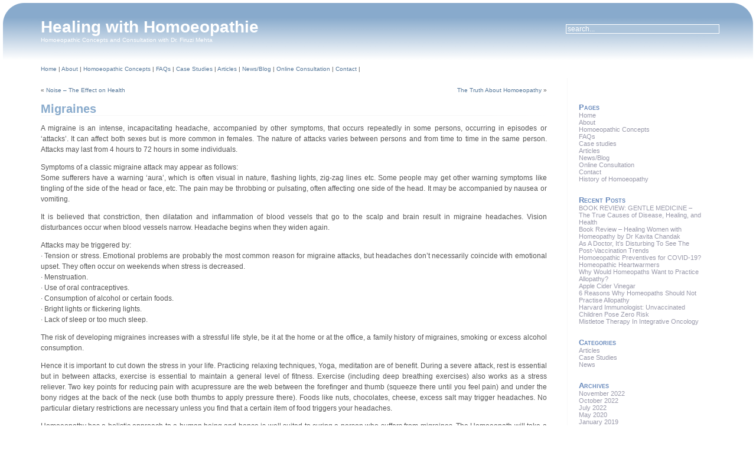

--- FILE ---
content_type: text/html; charset=UTF-8
request_url: http://www.homoeopathie.in/2007/09/04/migraines/
body_size: 32172
content:
<!DOCTYPE html PUBLIC "-//W3C//DTD XHTML 1.0 Transitional//EN" "http://www.w3.org/TR/xhtml1/DTD/xhtml1-transitional.dtd">
<html xmlns="http://www.w3.org/1999/xhtml" lang="en-US">

<head profile="http://gmpg.org/xfn/11">
<meta http-equiv="Content-Type" content="text/html; charset=UTF-8" />

<title>Healing with Homoeopathie  &raquo; Blog Archive   &raquo; Migraines</title>

<link rel="stylesheet" href="http://www.homoeopathie.in/wp-content/themes/evanescence/style.css" type="text/css" media="screen" />
<link rel="stylesheet" href="http://www.homoeopathie.in/wp-content/themes/evanescence/print.css" type="text/css" media="print" />
<link rel="alternate" type="application/rss+xml" title="Healing with Homoeopathie RSS Feed" href="http://www.homoeopathie.in/feed/" />
<link rel="pingback" href="http://www.homoeopathie.in/xmlrpc.php" />

<meta name='robots' content='max-image-preview:large' />
	<style>img:is([sizes="auto" i], [sizes^="auto," i]) { contain-intrinsic-size: 3000px 1500px }</style>
	<link rel='dns-prefetch' href='//static.addtoany.com' />
<script type="text/javascript">
/* <![CDATA[ */
window._wpemojiSettings = {"baseUrl":"https:\/\/s.w.org\/images\/core\/emoji\/16.0.1\/72x72\/","ext":".png","svgUrl":"https:\/\/s.w.org\/images\/core\/emoji\/16.0.1\/svg\/","svgExt":".svg","source":{"concatemoji":"http:\/\/www.homoeopathie.in\/wp-includes\/js\/wp-emoji-release.min.js?ver=6.8.3"}};
/*! This file is auto-generated */
!function(s,n){var o,i,e;function c(e){try{var t={supportTests:e,timestamp:(new Date).valueOf()};sessionStorage.setItem(o,JSON.stringify(t))}catch(e){}}function p(e,t,n){e.clearRect(0,0,e.canvas.width,e.canvas.height),e.fillText(t,0,0);var t=new Uint32Array(e.getImageData(0,0,e.canvas.width,e.canvas.height).data),a=(e.clearRect(0,0,e.canvas.width,e.canvas.height),e.fillText(n,0,0),new Uint32Array(e.getImageData(0,0,e.canvas.width,e.canvas.height).data));return t.every(function(e,t){return e===a[t]})}function u(e,t){e.clearRect(0,0,e.canvas.width,e.canvas.height),e.fillText(t,0,0);for(var n=e.getImageData(16,16,1,1),a=0;a<n.data.length;a++)if(0!==n.data[a])return!1;return!0}function f(e,t,n,a){switch(t){case"flag":return n(e,"\ud83c\udff3\ufe0f\u200d\u26a7\ufe0f","\ud83c\udff3\ufe0f\u200b\u26a7\ufe0f")?!1:!n(e,"\ud83c\udde8\ud83c\uddf6","\ud83c\udde8\u200b\ud83c\uddf6")&&!n(e,"\ud83c\udff4\udb40\udc67\udb40\udc62\udb40\udc65\udb40\udc6e\udb40\udc67\udb40\udc7f","\ud83c\udff4\u200b\udb40\udc67\u200b\udb40\udc62\u200b\udb40\udc65\u200b\udb40\udc6e\u200b\udb40\udc67\u200b\udb40\udc7f");case"emoji":return!a(e,"\ud83e\udedf")}return!1}function g(e,t,n,a){var r="undefined"!=typeof WorkerGlobalScope&&self instanceof WorkerGlobalScope?new OffscreenCanvas(300,150):s.createElement("canvas"),o=r.getContext("2d",{willReadFrequently:!0}),i=(o.textBaseline="top",o.font="600 32px Arial",{});return e.forEach(function(e){i[e]=t(o,e,n,a)}),i}function t(e){var t=s.createElement("script");t.src=e,t.defer=!0,s.head.appendChild(t)}"undefined"!=typeof Promise&&(o="wpEmojiSettingsSupports",i=["flag","emoji"],n.supports={everything:!0,everythingExceptFlag:!0},e=new Promise(function(e){s.addEventListener("DOMContentLoaded",e,{once:!0})}),new Promise(function(t){var n=function(){try{var e=JSON.parse(sessionStorage.getItem(o));if("object"==typeof e&&"number"==typeof e.timestamp&&(new Date).valueOf()<e.timestamp+604800&&"object"==typeof e.supportTests)return e.supportTests}catch(e){}return null}();if(!n){if("undefined"!=typeof Worker&&"undefined"!=typeof OffscreenCanvas&&"undefined"!=typeof URL&&URL.createObjectURL&&"undefined"!=typeof Blob)try{var e="postMessage("+g.toString()+"("+[JSON.stringify(i),f.toString(),p.toString(),u.toString()].join(",")+"));",a=new Blob([e],{type:"text/javascript"}),r=new Worker(URL.createObjectURL(a),{name:"wpTestEmojiSupports"});return void(r.onmessage=function(e){c(n=e.data),r.terminate(),t(n)})}catch(e){}c(n=g(i,f,p,u))}t(n)}).then(function(e){for(var t in e)n.supports[t]=e[t],n.supports.everything=n.supports.everything&&n.supports[t],"flag"!==t&&(n.supports.everythingExceptFlag=n.supports.everythingExceptFlag&&n.supports[t]);n.supports.everythingExceptFlag=n.supports.everythingExceptFlag&&!n.supports.flag,n.DOMReady=!1,n.readyCallback=function(){n.DOMReady=!0}}).then(function(){return e}).then(function(){var e;n.supports.everything||(n.readyCallback(),(e=n.source||{}).concatemoji?t(e.concatemoji):e.wpemoji&&e.twemoji&&(t(e.twemoji),t(e.wpemoji)))}))}((window,document),window._wpemojiSettings);
/* ]]> */
</script>
<style id='wp-emoji-styles-inline-css' type='text/css'>

	img.wp-smiley, img.emoji {
		display: inline !important;
		border: none !important;
		box-shadow: none !important;
		height: 1em !important;
		width: 1em !important;
		margin: 0 0.07em !important;
		vertical-align: -0.1em !important;
		background: none !important;
		padding: 0 !important;
	}
</style>
<link rel='stylesheet' id='wp-block-library-css' href='http://www.homoeopathie.in/wp-includes/css/dist/block-library/style.min.css?ver=6.8.3' type='text/css' media='all' />
<style id='classic-theme-styles-inline-css' type='text/css'>
/*! This file is auto-generated */
.wp-block-button__link{color:#fff;background-color:#32373c;border-radius:9999px;box-shadow:none;text-decoration:none;padding:calc(.667em + 2px) calc(1.333em + 2px);font-size:1.125em}.wp-block-file__button{background:#32373c;color:#fff;text-decoration:none}
</style>
<style id='global-styles-inline-css' type='text/css'>
:root{--wp--preset--aspect-ratio--square: 1;--wp--preset--aspect-ratio--4-3: 4/3;--wp--preset--aspect-ratio--3-4: 3/4;--wp--preset--aspect-ratio--3-2: 3/2;--wp--preset--aspect-ratio--2-3: 2/3;--wp--preset--aspect-ratio--16-9: 16/9;--wp--preset--aspect-ratio--9-16: 9/16;--wp--preset--color--black: #000000;--wp--preset--color--cyan-bluish-gray: #abb8c3;--wp--preset--color--white: #ffffff;--wp--preset--color--pale-pink: #f78da7;--wp--preset--color--vivid-red: #cf2e2e;--wp--preset--color--luminous-vivid-orange: #ff6900;--wp--preset--color--luminous-vivid-amber: #fcb900;--wp--preset--color--light-green-cyan: #7bdcb5;--wp--preset--color--vivid-green-cyan: #00d084;--wp--preset--color--pale-cyan-blue: #8ed1fc;--wp--preset--color--vivid-cyan-blue: #0693e3;--wp--preset--color--vivid-purple: #9b51e0;--wp--preset--gradient--vivid-cyan-blue-to-vivid-purple: linear-gradient(135deg,rgba(6,147,227,1) 0%,rgb(155,81,224) 100%);--wp--preset--gradient--light-green-cyan-to-vivid-green-cyan: linear-gradient(135deg,rgb(122,220,180) 0%,rgb(0,208,130) 100%);--wp--preset--gradient--luminous-vivid-amber-to-luminous-vivid-orange: linear-gradient(135deg,rgba(252,185,0,1) 0%,rgba(255,105,0,1) 100%);--wp--preset--gradient--luminous-vivid-orange-to-vivid-red: linear-gradient(135deg,rgba(255,105,0,1) 0%,rgb(207,46,46) 100%);--wp--preset--gradient--very-light-gray-to-cyan-bluish-gray: linear-gradient(135deg,rgb(238,238,238) 0%,rgb(169,184,195) 100%);--wp--preset--gradient--cool-to-warm-spectrum: linear-gradient(135deg,rgb(74,234,220) 0%,rgb(151,120,209) 20%,rgb(207,42,186) 40%,rgb(238,44,130) 60%,rgb(251,105,98) 80%,rgb(254,248,76) 100%);--wp--preset--gradient--blush-light-purple: linear-gradient(135deg,rgb(255,206,236) 0%,rgb(152,150,240) 100%);--wp--preset--gradient--blush-bordeaux: linear-gradient(135deg,rgb(254,205,165) 0%,rgb(254,45,45) 50%,rgb(107,0,62) 100%);--wp--preset--gradient--luminous-dusk: linear-gradient(135deg,rgb(255,203,112) 0%,rgb(199,81,192) 50%,rgb(65,88,208) 100%);--wp--preset--gradient--pale-ocean: linear-gradient(135deg,rgb(255,245,203) 0%,rgb(182,227,212) 50%,rgb(51,167,181) 100%);--wp--preset--gradient--electric-grass: linear-gradient(135deg,rgb(202,248,128) 0%,rgb(113,206,126) 100%);--wp--preset--gradient--midnight: linear-gradient(135deg,rgb(2,3,129) 0%,rgb(40,116,252) 100%);--wp--preset--font-size--small: 13px;--wp--preset--font-size--medium: 20px;--wp--preset--font-size--large: 36px;--wp--preset--font-size--x-large: 42px;--wp--preset--spacing--20: 0.44rem;--wp--preset--spacing--30: 0.67rem;--wp--preset--spacing--40: 1rem;--wp--preset--spacing--50: 1.5rem;--wp--preset--spacing--60: 2.25rem;--wp--preset--spacing--70: 3.38rem;--wp--preset--spacing--80: 5.06rem;--wp--preset--shadow--natural: 6px 6px 9px rgba(0, 0, 0, 0.2);--wp--preset--shadow--deep: 12px 12px 50px rgba(0, 0, 0, 0.4);--wp--preset--shadow--sharp: 6px 6px 0px rgba(0, 0, 0, 0.2);--wp--preset--shadow--outlined: 6px 6px 0px -3px rgba(255, 255, 255, 1), 6px 6px rgba(0, 0, 0, 1);--wp--preset--shadow--crisp: 6px 6px 0px rgba(0, 0, 0, 1);}:where(.is-layout-flex){gap: 0.5em;}:where(.is-layout-grid){gap: 0.5em;}body .is-layout-flex{display: flex;}.is-layout-flex{flex-wrap: wrap;align-items: center;}.is-layout-flex > :is(*, div){margin: 0;}body .is-layout-grid{display: grid;}.is-layout-grid > :is(*, div){margin: 0;}:where(.wp-block-columns.is-layout-flex){gap: 2em;}:where(.wp-block-columns.is-layout-grid){gap: 2em;}:where(.wp-block-post-template.is-layout-flex){gap: 1.25em;}:where(.wp-block-post-template.is-layout-grid){gap: 1.25em;}.has-black-color{color: var(--wp--preset--color--black) !important;}.has-cyan-bluish-gray-color{color: var(--wp--preset--color--cyan-bluish-gray) !important;}.has-white-color{color: var(--wp--preset--color--white) !important;}.has-pale-pink-color{color: var(--wp--preset--color--pale-pink) !important;}.has-vivid-red-color{color: var(--wp--preset--color--vivid-red) !important;}.has-luminous-vivid-orange-color{color: var(--wp--preset--color--luminous-vivid-orange) !important;}.has-luminous-vivid-amber-color{color: var(--wp--preset--color--luminous-vivid-amber) !important;}.has-light-green-cyan-color{color: var(--wp--preset--color--light-green-cyan) !important;}.has-vivid-green-cyan-color{color: var(--wp--preset--color--vivid-green-cyan) !important;}.has-pale-cyan-blue-color{color: var(--wp--preset--color--pale-cyan-blue) !important;}.has-vivid-cyan-blue-color{color: var(--wp--preset--color--vivid-cyan-blue) !important;}.has-vivid-purple-color{color: var(--wp--preset--color--vivid-purple) !important;}.has-black-background-color{background-color: var(--wp--preset--color--black) !important;}.has-cyan-bluish-gray-background-color{background-color: var(--wp--preset--color--cyan-bluish-gray) !important;}.has-white-background-color{background-color: var(--wp--preset--color--white) !important;}.has-pale-pink-background-color{background-color: var(--wp--preset--color--pale-pink) !important;}.has-vivid-red-background-color{background-color: var(--wp--preset--color--vivid-red) !important;}.has-luminous-vivid-orange-background-color{background-color: var(--wp--preset--color--luminous-vivid-orange) !important;}.has-luminous-vivid-amber-background-color{background-color: var(--wp--preset--color--luminous-vivid-amber) !important;}.has-light-green-cyan-background-color{background-color: var(--wp--preset--color--light-green-cyan) !important;}.has-vivid-green-cyan-background-color{background-color: var(--wp--preset--color--vivid-green-cyan) !important;}.has-pale-cyan-blue-background-color{background-color: var(--wp--preset--color--pale-cyan-blue) !important;}.has-vivid-cyan-blue-background-color{background-color: var(--wp--preset--color--vivid-cyan-blue) !important;}.has-vivid-purple-background-color{background-color: var(--wp--preset--color--vivid-purple) !important;}.has-black-border-color{border-color: var(--wp--preset--color--black) !important;}.has-cyan-bluish-gray-border-color{border-color: var(--wp--preset--color--cyan-bluish-gray) !important;}.has-white-border-color{border-color: var(--wp--preset--color--white) !important;}.has-pale-pink-border-color{border-color: var(--wp--preset--color--pale-pink) !important;}.has-vivid-red-border-color{border-color: var(--wp--preset--color--vivid-red) !important;}.has-luminous-vivid-orange-border-color{border-color: var(--wp--preset--color--luminous-vivid-orange) !important;}.has-luminous-vivid-amber-border-color{border-color: var(--wp--preset--color--luminous-vivid-amber) !important;}.has-light-green-cyan-border-color{border-color: var(--wp--preset--color--light-green-cyan) !important;}.has-vivid-green-cyan-border-color{border-color: var(--wp--preset--color--vivid-green-cyan) !important;}.has-pale-cyan-blue-border-color{border-color: var(--wp--preset--color--pale-cyan-blue) !important;}.has-vivid-cyan-blue-border-color{border-color: var(--wp--preset--color--vivid-cyan-blue) !important;}.has-vivid-purple-border-color{border-color: var(--wp--preset--color--vivid-purple) !important;}.has-vivid-cyan-blue-to-vivid-purple-gradient-background{background: var(--wp--preset--gradient--vivid-cyan-blue-to-vivid-purple) !important;}.has-light-green-cyan-to-vivid-green-cyan-gradient-background{background: var(--wp--preset--gradient--light-green-cyan-to-vivid-green-cyan) !important;}.has-luminous-vivid-amber-to-luminous-vivid-orange-gradient-background{background: var(--wp--preset--gradient--luminous-vivid-amber-to-luminous-vivid-orange) !important;}.has-luminous-vivid-orange-to-vivid-red-gradient-background{background: var(--wp--preset--gradient--luminous-vivid-orange-to-vivid-red) !important;}.has-very-light-gray-to-cyan-bluish-gray-gradient-background{background: var(--wp--preset--gradient--very-light-gray-to-cyan-bluish-gray) !important;}.has-cool-to-warm-spectrum-gradient-background{background: var(--wp--preset--gradient--cool-to-warm-spectrum) !important;}.has-blush-light-purple-gradient-background{background: var(--wp--preset--gradient--blush-light-purple) !important;}.has-blush-bordeaux-gradient-background{background: var(--wp--preset--gradient--blush-bordeaux) !important;}.has-luminous-dusk-gradient-background{background: var(--wp--preset--gradient--luminous-dusk) !important;}.has-pale-ocean-gradient-background{background: var(--wp--preset--gradient--pale-ocean) !important;}.has-electric-grass-gradient-background{background: var(--wp--preset--gradient--electric-grass) !important;}.has-midnight-gradient-background{background: var(--wp--preset--gradient--midnight) !important;}.has-small-font-size{font-size: var(--wp--preset--font-size--small) !important;}.has-medium-font-size{font-size: var(--wp--preset--font-size--medium) !important;}.has-large-font-size{font-size: var(--wp--preset--font-size--large) !important;}.has-x-large-font-size{font-size: var(--wp--preset--font-size--x-large) !important;}
:where(.wp-block-post-template.is-layout-flex){gap: 1.25em;}:where(.wp-block-post-template.is-layout-grid){gap: 1.25em;}
:where(.wp-block-columns.is-layout-flex){gap: 2em;}:where(.wp-block-columns.is-layout-grid){gap: 2em;}
:root :where(.wp-block-pullquote){font-size: 1.5em;line-height: 1.6;}
</style>
<link rel='stylesheet' id='addtoany-css' href='http://www.homoeopathie.in/wp-content/plugins/add-to-any/addtoany.min.css?ver=1.16' type='text/css' media='all' />
<script type="text/javascript" src="http://www.homoeopathie.in/wp-includes/js/jquery/jquery.min.js?ver=3.7.1" id="jquery-core-js"></script>
<script type="text/javascript" src="http://www.homoeopathie.in/wp-includes/js/jquery/jquery-migrate.min.js?ver=3.4.1" id="jquery-migrate-js"></script>
<script type="text/javascript" id="addtoany-core-js-before">
/* <![CDATA[ */
window.a2a_config=window.a2a_config||{};a2a_config.callbacks=[];a2a_config.overlays=[];a2a_config.templates={};
/* ]]> */
</script>
<script type="text/javascript" async src="https://static.addtoany.com/menu/page.js" id="addtoany-core-js"></script>
<script type="text/javascript" async src="http://www.homoeopathie.in/wp-content/plugins/add-to-any/addtoany.min.js?ver=1.1" id="addtoany-jquery-js"></script>
<link rel="https://api.w.org/" href="http://www.homoeopathie.in/wp-json/" /><link rel="alternate" title="JSON" type="application/json" href="http://www.homoeopathie.in/wp-json/wp/v2/posts/16" /><link rel="EditURI" type="application/rsd+xml" title="RSD" href="http://www.homoeopathie.in/xmlrpc.php?rsd" />
<meta name="generator" content="WordPress 6.8.3" />
<link rel="canonical" href="http://www.homoeopathie.in/2007/09/04/migraines/" />
<link rel='shortlink' href='http://www.homoeopathie.in/?p=16' />
<link rel="alternate" title="oEmbed (JSON)" type="application/json+oembed" href="http://www.homoeopathie.in/wp-json/oembed/1.0/embed?url=http%3A%2F%2Fwww.homoeopathie.in%2F2007%2F09%2F04%2Fmigraines%2F" />
<link rel="alternate" title="oEmbed (XML)" type="text/xml+oembed" href="http://www.homoeopathie.in/wp-json/oembed/1.0/embed?url=http%3A%2F%2Fwww.homoeopathie.in%2F2007%2F09%2F04%2Fmigraines%2F&#038;format=xml" />
<!--      <script type="text/javascript" src="http://www.homoeopathie.in/wp-content/plugins/recently-on-twitter/js/jquery.recentTweets.js"></script>
      <script type="text/javascript" src="http://www.homoeopathie.in/wp-content/plugins/recently-on-twitter/js/jquery.timeFormat.js"></script>	  -->
      
      <script type="text/javascript" src="http://www.homoeopathie.in/wp-content/plugins/recently-on-twitter/js/recenttwitter_compressed.js"></script>
	  </head>

<body>
<div id="page">

<div id="header">
<div><div>	
	<div class="header-title">
		<h1><a href="http://www.homoeopathie.in" title="Healing with Homoeopathie: Homoeopathic Concepts and Consultation with Dr. Firuzi Mehta">Healing with Homoeopathie</a></h1>
		<p>Homoeopathic Concepts and Consultation with Dr. Firuzi Mehta</p>
	</div> 
	<!-- Search box (If you prefer having search form as a sidebar widget, remove this block) -->
	<div class="search">
		<form method="get" id="searchform" action="http://www.homoeopathie.in/">
<input type="text" size="12" name="s" id="s" value="search..."  onblur="if(this.value=='') this.value='search...';" onfocus="if(this.value=='search...') this.value='';"/>
</form>
	</div> 
	<!-- Search ends here-->
</div></div>	
</div>
<div class="toplinks">
<a href="http://www.homoeopathie.in" title="Go to the Home Page">Home</a> |
<a href="http://www.homoeopathie.in/about" title="About Dr. Firuzi Mehta">About</a> |
<a href="http://www.homoeopathie.in/concepts" title="An introduction to Homoeopathy">Homoeopathic Concepts</a> |
<a href="http://www.homoeopathie.in/faqs" title="Frequently Asked Questions">FAQs</a> |
<a href="http://www.homoeopathie.in/case-studies" title="Interesting case studies">Case Studies</a> |
<a href="http://www.homoeopathie.in/articles" title="Articles and other writings by Dr. Firuzi Mehta">Articles</a> |
<a href="http://www.homoeopathie.in/category/news" title="News &amp; Blog Items on this Site">News/Blog</a> |
<a href="http://www.homoeopathie.in/consultation" title="How to consult Dr. Firuzi Mehta online">Online Consultation</a> |
<a href="http://www.homoeopathie.in/contact" title="Contact Dr. Firuzi Mehta">Contact</a> |
</div>
<div id="wrapper">

	<div id="content">

			
		<div class="navigation">
			<div class="alignleft">&laquo; <a href="http://www.homoeopathie.in/2007/09/04/noise-the-effect-on-health/" rel="prev">Noise &#8211; The Effect on Health</a></div>
			<div class="alignright"><a href="http://www.homoeopathie.in/2007/09/04/the-truth-about-homoeopathy/" rel="next">The Truth About Homoeopathy</a> &raquo;</div>
		</div>

		<div class="post" id="post-16">
			<div class="post-title"><div>
				<h2><a href="http://www.homoeopathie.in/2007/09/04/migraines/" rel="bookmark" title="Permanent Link to Migraines">Migraines</a></h2>
			</div></div>
			<div class="post-entry">
				<p>A migraine is an intense, incapacitating headache, accompanied by other symptoms, that occurs repeatedly in some persons, occurring in episodes or ‘attacks’. It can affect both sexes but is more common in females. The nature of attacks varies between persons and from time to time in the same person. Attacks may last from 4 hours to 72 hours in some individuals. </p>
<p>Symptoms of a classic migraine attack may appear as follows:<br />
Some sufferers have a warning ‘aura’, which is often visual in nature, flashing lights, zig-zag lines etc. Some people may get other warning symptoms like tingling of the side of the head or face, etc. The pain may be throbbing or pulsating, often affecting one side of the head. It may be accompanied by nausea or vomiting.</p>
<p>It is believed that constriction, then dilatation and inflammation of blood vessels that go to the scalp and brain result in migraine headaches. Vision disturbances occur when blood vessels narrow. Headache begins when they widen again. </p>
<p>Attacks may be triggered by:<br />
· Tension or stress. Emotional problems are probably the most common reason for migraine attacks, but headaches don&#8217;t necessarily coincide with emotional upset. They often occur on weekends when stress is decreased.<br />
· Menstruation.<br />
· Use of oral contraceptives.<br />
· Consumption of alcohol or certain foods.<br />
· Bright lights or flickering lights.<br />
· Lack of sleep or too much sleep.</p>
<p>The risk of developing migraines increases with a stressful life style, be it at the home or at the office, a family history of migraines, smoking or excess alcohol consumption.</p>
<p>Hence it is important to cut down the stress in your life. Practicing relaxing techniques, Yoga, meditation are of benefit. During a severe attack, rest is essential but in between attacks, exercise is essential to maintain a general level of fitness. Exercise (including deep breathing exercises) also works as a stress reliever. Two key points for reducing pain with acupressure are the web between the forefinger and thumb (squeeze there until you feel pain) and under the bony ridges at the back of the neck (use both thumbs to apply pressure there). Foods like nuts, chocolates, cheese, excess salt may trigger headaches. No particular dietary restrictions are necessary unless you find that a certain item of food triggers your headaches. </p>
<p>Homoeopathy has a holistic approach to a human being and hence is well suited to curing a person who suffers from migraines. The Homoeopath will take a detailed history of the individual that will encompass his mental, physical and emotional profile along with the main problem. Treatment will then be instituted, aiming at bringing in greater balance at all levels, thus making the person better adapted to life’s stresses and strains. Immune levels are improved, and the person is put on the road to cure. </p>
<div class="addtoany_share_save_container addtoany_content addtoany_content_bottom"><div class="a2a_kit a2a_kit_size_32 addtoany_list" data-a2a-url="http://www.homoeopathie.in/2007/09/04/migraines/" data-a2a-title="Migraines"><a class="a2a_button_twitter_tweet addtoany_special_service" data-url="http://www.homoeopathie.in/2007/09/04/migraines/" data-text="Migraines"></a><a class="a2a_button_facebook_like addtoany_special_service" data-layout="button" data-href="http://www.homoeopathie.in/2007/09/04/migraines/"></a><a class="a2a_button_twitter" href="https://www.addtoany.com/add_to/twitter?linkurl=http%3A%2F%2Fwww.homoeopathie.in%2F2007%2F09%2F04%2Fmigraines%2F&amp;linkname=Migraines" title="Twitter" rel="nofollow noopener" target="_blank"></a><a class="a2a_button_facebook" href="https://www.addtoany.com/add_to/facebook?linkurl=http%3A%2F%2Fwww.homoeopathie.in%2F2007%2F09%2F04%2Fmigraines%2F&amp;linkname=Migraines" title="Facebook" rel="nofollow noopener" target="_blank"></a><a class="a2a_button_linkedin" href="https://www.addtoany.com/add_to/linkedin?linkurl=http%3A%2F%2Fwww.homoeopathie.in%2F2007%2F09%2F04%2Fmigraines%2F&amp;linkname=Migraines" title="LinkedIn" rel="nofollow noopener" target="_blank"></a><a class="a2a_button_whatsapp" href="https://www.addtoany.com/add_to/whatsapp?linkurl=http%3A%2F%2Fwww.homoeopathie.in%2F2007%2F09%2F04%2Fmigraines%2F&amp;linkname=Migraines" title="WhatsApp" rel="nofollow noopener" target="_blank"></a><a class="a2a_button_telegram" href="https://www.addtoany.com/add_to/telegram?linkurl=http%3A%2F%2Fwww.homoeopathie.in%2F2007%2F09%2F04%2Fmigraines%2F&amp;linkname=Migraines" title="Telegram" rel="nofollow noopener" target="_blank"></a><a class="a2a_button_facebook_messenger" href="https://www.addtoany.com/add_to/facebook_messenger?linkurl=http%3A%2F%2Fwww.homoeopathie.in%2F2007%2F09%2F04%2Fmigraines%2F&amp;linkname=Migraines" title="Messenger" rel="nofollow noopener" target="_blank"></a><a class="a2a_dd addtoany_share_save addtoany_share" href="https://www.addtoany.com/share"></a></div></div>							</div>
	
			<p class="post-meta">
					This entry was posted by Dr. Firuzi Mehta on Tuesday, 4th September 2007 at 7:11 pm under <a href="http://www.homoeopathie.in/category/articles/" rel="category tag">Articles</a>. Tagged <a href="http://www.homoeopathie.in/tag/aura/" rel="tag">aura</a>, <a href="http://www.homoeopathie.in/tag/headache/" rel="tag">headache</a>, <a href="http://www.homoeopathie.in/tag/migraine/" rel="tag">migraine</a>, <a href="http://www.homoeopathie.in/tag/relaxation/" rel="tag">relaxation</a>. 					
											Both comments and pings are currently closed.

					
			</p>
		</div>
	
<!-- You can start editing here. -->
<div id="comments">

			<!-- If comments are closed. -->

	
</div>

	
	</div>

	<div id="sidebar">
	<div>
		<ul>
						
			<!-- Author information is disabled per default. Uncomment and fill in your details if you want to use it.
			<li><h2>Author</h2>
			<p>A little something about you, the author. Nothing lengthy, just an overview.</p>
			</li>
			-->
			
			<li><h2>Pages</h2>
				<ul>
					<li class="page_item page-item-13"><a href="http://www.homoeopathie.in/">Home</a></li>
<li class="page_item page-item-2"><a href="http://www.homoeopathie.in/about/">About</a></li>
<li class="page_item page-item-3"><a href="http://www.homoeopathie.in/concepts/">Homoeopathic Concepts</a></li>
<li class="page_item page-item-4"><a href="http://www.homoeopathie.in/faqs/">FAQs</a></li>
<li class="page_item page-item-7"><a href="http://www.homoeopathie.in/case-studies/">Case studies</a></li>
<li class="page_item page-item-8"><a href="http://www.homoeopathie.in/articles/">Articles</a></li>
<li class="page_item page-item-87 current_page_parent"><a href="http://www.homoeopathie.in/news/">News/Blog</a></li>
<li class="page_item page-item-6"><a href="http://www.homoeopathie.in/consultation/">Online Consultation</a></li>
<li class="page_item page-item-5"><a href="http://www.homoeopathie.in/contact/">Contact</a></li>
<li class="page_item page-item-12"><a href="http://www.homoeopathie.in/history-of-homoeopathy/">History of Homoeopathy</a></li>
				</ul>
			</li>
			<li><h2>Recent Posts</h2>
				<ul>
					<li><a href='http://www.homoeopathie.in/2022/11/30/book-review-gentle-medicine-the-true-causes-of-disease-healing-and-health/'>BOOK REVIEW: GENTLE MEDICINE – The True Causes of Disease, Healing, and Health</a></li>
	<li><a href='http://www.homoeopathie.in/2022/10/01/book-review-healing-women-with-homeopathy-by-dr-kavita-chandak/'>Book Review &#8211; Healing Women with Homeopathy by Dr Kavita Chandak</a></li>
	<li><a href='http://www.homoeopathie.in/2022/07/24/as-a-doctor-its-disturbing-to-see-the-post-vaccination-trends/'>As A Doctor, It’s Disturbing To See The Post-Vaccination Trends</a></li>
	<li><a href='http://www.homoeopathie.in/2020/05/08/homoeopathic-preventives-for-covid-19/'>Homoeopathic Preventives for COVID-19?</a></li>
	<li><a href='http://www.homoeopathie.in/2019/01/15/homeopathic-heartwarmers/'>Homeopathic Heartwarmers</a></li>
	<li><a href='http://www.homoeopathie.in/2019/01/15/why-would-homeopaths-want-to-practice-allopathy/'>Why Would Homeopaths Want to Practice Allopathy?</a></li>
	<li><a href='http://www.homoeopathie.in/2019/01/15/apple-cider-vinegar/'>Apple Cider Vinegar</a></li>
	<li><a href='http://www.homoeopathie.in/2018/01/16/6-reasons-why-homeopaths-should-not-practise-allopathy/'>6 Reasons Why Homeopaths Should Not Practise Allopathy</a></li>
	<li><a href='http://www.homoeopathie.in/2017/06/28/harvard-immunologist-unvaccinated-children-pose-zero-risk/'>Harvard Immunologist: Unvaccinated Children Pose Zero Risk</a></li>
	<li><a href='http://www.homoeopathie.in/2017/01/18/mistletoe-therapy-in-integrative-oncology/'>Mistletoe Therapy In Integrative Oncology</a></li>
				</ul>
			</li>
			<li><h2>Categories</h2>
				<ul>
						<li class="cat-item cat-item-3"><a href="http://www.homoeopathie.in/category/articles/">Articles</a>
</li>
	<li class="cat-item cat-item-4"><a href="http://www.homoeopathie.in/category/cases/">Case Studies</a>
</li>
	<li class="cat-item cat-item-156"><a href="http://www.homoeopathie.in/category/news/">News</a>
</li>
				</ul>
			</li>

			<li><h2>Archives</h2>
				<ul>
						<li><a href='http://www.homoeopathie.in/2022/11/'>November 2022</a></li>
	<li><a href='http://www.homoeopathie.in/2022/10/'>October 2022</a></li>
	<li><a href='http://www.homoeopathie.in/2022/07/'>July 2022</a></li>
	<li><a href='http://www.homoeopathie.in/2020/05/'>May 2020</a></li>
	<li><a href='http://www.homoeopathie.in/2019/01/'>January 2019</a></li>
	<li><a href='http://www.homoeopathie.in/2018/01/'>January 2018</a></li>
	<li><a href='http://www.homoeopathie.in/2017/06/'>June 2017</a></li>
	<li><a href='http://www.homoeopathie.in/2017/01/'>January 2017</a></li>
	<li><a href='http://www.homoeopathie.in/2015/12/'>December 2015</a></li>
	<li><a href='http://www.homoeopathie.in/2015/06/'>June 2015</a></li>
	<li><a href='http://www.homoeopathie.in/2013/12/'>December 2013</a></li>
	<li><a href='http://www.homoeopathie.in/2013/09/'>September 2013</a></li>
	<li><a href='http://www.homoeopathie.in/2012/07/'>July 2012</a></li>
	<li><a href='http://www.homoeopathie.in/2012/03/'>March 2012</a></li>
	<li><a href='http://www.homoeopathie.in/2011/12/'>December 2011</a></li>
	<li><a href='http://www.homoeopathie.in/2011/11/'>November 2011</a></li>
	<li><a href='http://www.homoeopathie.in/2011/10/'>October 2011</a></li>
	<li><a href='http://www.homoeopathie.in/2011/08/'>August 2011</a></li>
	<li><a href='http://www.homoeopathie.in/2011/03/'>March 2011</a></li>
	<li><a href='http://www.homoeopathie.in/2011/02/'>February 2011</a></li>
	<li><a href='http://www.homoeopathie.in/2010/08/'>August 2010</a></li>
	<li><a href='http://www.homoeopathie.in/2010/07/'>July 2010</a></li>
	<li><a href='http://www.homoeopathie.in/2010/06/'>June 2010</a></li>
	<li><a href='http://www.homoeopathie.in/2009/08/'>August 2009</a></li>
	<li><a href='http://www.homoeopathie.in/2009/04/'>April 2009</a></li>
	<li><a href='http://www.homoeopathie.in/2008/07/'>July 2008</a></li>
	<li><a href='http://www.homoeopathie.in/2008/03/'>March 2008</a></li>
	<li><a href='http://www.homoeopathie.in/2008/01/'>January 2008</a></li>
	<li><a href='http://www.homoeopathie.in/2007/12/'>December 2007</a></li>
	<li><a href='http://www.homoeopathie.in/2007/11/'>November 2007</a></li>
	<li><a href='http://www.homoeopathie.in/2007/10/'>October 2007</a></li>
	<li><a href='http://www.homoeopathie.in/2007/09/'>September 2007</a></li>
	<li><a href='http://www.homoeopathie.in/2007/05/'>May 2007</a></li>
	<li><a href='http://www.homoeopathie.in/2007/03/'>March 2007</a></li>
				</ul>
			</li>

								
		</ul> 
	</div>
	</div>
</div> <!-- wrapper -->
<div id="footer"><div><div><div>
	Copyright Dr. Firuzi Mehta. All Rights Reserved.<br />
	<script type="speculationrules">
{"prefetch":[{"source":"document","where":{"and":[{"href_matches":"\/*"},{"not":{"href_matches":["\/wp-*.php","\/wp-admin\/*","\/wp-content\/uploads\/*","\/wp-content\/*","\/wp-content\/plugins\/*","\/wp-content\/themes\/evanescence\/*","\/*\\?(.+)"]}},{"not":{"selector_matches":"a[rel~=\"nofollow\"]"}},{"not":{"selector_matches":".no-prefetch, .no-prefetch a"}}]},"eagerness":"conservative"}]}
</script>
<!--	22 queries. 0.214 seconds. -->
</div></div></div></div>
</div> <!-- page -->
</body>
</html>
	


--- FILE ---
content_type: text/css
request_url: http://www.homoeopathie.in/wp-content/themes/evanescence/style.css
body_size: 6876
content:
/*
Theme Name: Evanescence
Theme URI: http://srinig.com/wordpress/themes/evanescence/
Description: <a href="http://srinig.com/wordpress/themes/evanescence/">Evanescence</a> is a simple fluid width theme with two column layout. Right hand sidebar supports widgets. Tags and gravatars supported. Valid XHTML and CSS.
Version: 1.6
Author: Srini G
Author URI: http://srinig.com/wordpress
Tags: fluid width, variable width, blue, white, rounded corners, two columns, right sidebar, widgets, simple, valid CSS, valid XHTML

	The CSS, XHTML and design is released under GPL:
	http://www.opensource.org/licenses/gpl-license.php

*/

body {
	background:#fff;
	color:#555;
	font-size: 62.5%; /* Resets 1em to 10px */
	font-family: 'Lucida Grande', Verdana, Arial, Sans-Serif;
	margin:5px;
	text-align:center;
}

p, blockquote {
	text-align:justify;
}

a {
	color:#579;
	text-decoration:none;
}
a:hover {
	background-color:#ffc;
}

h1, h2, h3, h4, h5, h6 {
	color:#68b;
}

blockquote {
	background:url('images/hborder_right.png') repeat-y left;
	color:#888;
	font-size:0.9em;
	padding:0.2em 2em;
}
blockquote blockquote {
	background:none;
	margin:0;
	font-size:1em;
}

input {
	font-size:1.2em;
}

input[type=text], textarea{
	background:transparent;
	border:1px inset #aaa;
}
input[type=submit] {
	background:#eee;
	border:1px outset #aaa;
}

input[type=text]:focus, textarea:focus {
	background:#ffc;
}

pre, code, textarea {
	font-size:12px;
}

code {
	color:#000;
}

img {
	border:0;
	float:left;
	clear:both;
	padding:3px;
}


/* Layout */
#page {
	min-width:760px;
	margin:0 auto;
	text-align:left;
}
#wrapper {
	clear:both;
	margin:1em 5%;
}
#content {
	width:75%;
	float:left;
}
#sidebar {
	width:22%;
	float:right;
}
#footer { 
	clear:both;
	margin:0 5em;
}

/* Header */
#header {
	height:96px;
	background: url("images/header_bg.png") repeat-x;
}

#header div {
	height:96px;
	background:url('images/header_bg_left.png') no-repeat top left;
}

#header div div {
	height:96px;
	background:url('images/header_bg_right.png') no-repeat top right;
}

#header div div div {
	height:auto;
	background:none;
}

.header-title {
	float:left;
	position:absolute;
	top:25px;
	left:5%;
	margin:5px;
}

.header-title h1 {
	margin:0;
	font-size:2.8em;
}
.header-title h1 a {
	background:transparent;
	color:#fff;
}
.header-title h1 a:hover {
	background:transparent;
	color:#ffc;
}
.header-title p {
	margin:0;
	background:transparent;
	color:#fff;
}

#header .search {
	width:20%;
	float:right;
	padding:36px 5% 0 0 ;
}

#header #searchform input {
	width:100%;
	background:#acc4db;
	color:#fff;
	border:1px solid #fff;
	padding:0 0.2em;
}

#header #searchform input:focus {
	color:#666;
	background:#ffc;
}

.toplinks {
	margin:1em 5%;
}
	
/* Header ends here */


/* Sidebar*/
#sidebar {
	background: url('images/border.png') repeat-y top left;
	color:#888;
	overflow:hidden;
}

#sidebar div {
	padding:2em 2em 4em 2em;
	background: url('images/vborder_bottom.png') no-repeat bottom left;
}

#sidebar div div {
	padding:0;
	background:none;
}


#sidebar #searchform {
	text-align:center;
}

#sidebar h2 {
	color:#68b;
	font-size:1.2em;
	font-weight:bold;
	font-variant:small-caps;
	margin:0;
}

#sidebar p {
	text-align:left;
	margin-top:0;
	color:#666;
}

#sidebar ul {
	list-style:none;
	margin-left:0;
	padding-left:0;
	font-size:1.1em;
}

#sidebar ul ul {
	font-size:1em;
}

#sidebar ul ul ul{
	padding-left:1em;
}

#sidebar ul li {
	margin-top:2em;
}

#sidebar ul li li {
	margin:0;
}

#sidebar li li a {
	color:#99a;
	text-decoration:none;
}

#sidebar li li a:hover {
	color:#68a;
}
/* Sidebar ends */

#content {
	text-align:justify;
}

h2.archive-title {
	font-size:1.4em;
}
h2.pagetitle {
	font-size:2em;
}

#content ul {
	list-style:url('images/list-style.png');
}


/* Post */
.post {
	margin:0 0 4em 0;
	clear:both;
}

.post-title {
	background: url('images/border.png') repeat-x bottom;
}

.post-title div {
	background: url('images/hborder_right.png') no-repeat bottom right;
}
.post-title h2, .post-title h3 {
	font-size:2em;
	font-weight:bold;
	margin:1em 1em 0 0;
}

.post-title h2 a, .post-title h3 a{
	color:#8ac;
}

.post-entry, .archives {
	font:1.2em/1.5em 'Lucida Grande', Verdana, Arial, Sans-Serif;
}

.post-entry a {
	border-bottom:1px solid #eee;
}

.post-meta {
	clear:both;
	margin-top:1.6em;
	font-size:1.1em;
	color:#999;
}
/* Post ends */


/* Comments */
#comments {
	margin:0 7%;
}
#comments h3 {
	font-size:1.6em;
}
.commentlist {
	list-style:none;
	margin:0;
	padding:0;
	text-indent:0;
}

.commentlist li {
	padding:2em 0;
	overflow:auto;
	border-bottom:1px solid #f8f8f8;
}

.commentlist p {
	margin:0.5em 0;
	font:1.1em/1.5em 'Lucida Grande', Verdana, Arial, Sans-Serif;
	text-align:left;
}
.commentlist p a, .commentlist h4 a {
	border-bottom:1px solid #eee;
}
.commentlist h4 {
	font-size:1.3em;
	margin:0;
}
.commentlist cite {
	font-style:normal;
}
.commentlist img.avatar {
	float: right; margin: 0 0 0 10px; padding: 3px; border:1px solid #eee;
}
textarea#comment {
	width:100%;
	font-size:1.6em;
}
/* Comment ends */


/* Search results */
.searchresult {
	clear:both;
}
.searchresult h3 {
	font-size:1.2em;
	margin:0;
	padding:1em 0 0 0;
}
.searchresult p {
	margin:0;
	padding:0 0 1em 0;
}
/* Search ends */
 
/* Footer */

#footer { 
	background:url('images/border.png') repeat-x top;
}

#footer div {
	background:url('images/hborder_left.png') no-repeat top left;
}

#footer div div {
	background:url('images/hborder_right.png') no-repeat top right;
}

#footer div div div {
	padding:3em;
	color:#888;
	text-align:center;
	font-size:1em;
}
/* Footer ends */


/* Calendar */
#wp-calendar caption {
	text-transform:uppercase;
	font-weight:bold;
	color:#68b;
}
#wp-calendar thead th {
	font-weight:bold;
	color:#888;
	text-align:center;
}
#wp-calendar tbody td {
	text-align:center;
}
#wp-calendar tbody td a {
	font-weight:bold;
}
/* Calendar ends */


.aligncenter,
div.aligncenter {
   display: block;
   margin-left: auto;
   margin-right: auto;
}

.alignleft {
   float: left;
   margin: 15px 15px 15px 0;
}

.alignright {
   float: right;
   margin: 15px 0 15px 15px;
}

.wp-caption {
   border: 1px solid #ddd;
   text-align: center;
   background-color: #f3f3f3;
   padding-top: 4px;
   margin: 10px;
}

.wp-caption img {
   margin: 0;
   padding: 0;
   border: 0 none;
}

.wp-caption p.wp-caption-text {
   font-size: 11px;
   line-height: 17px;
   padding: 0 4px 5px;
   margin: 0;
}
